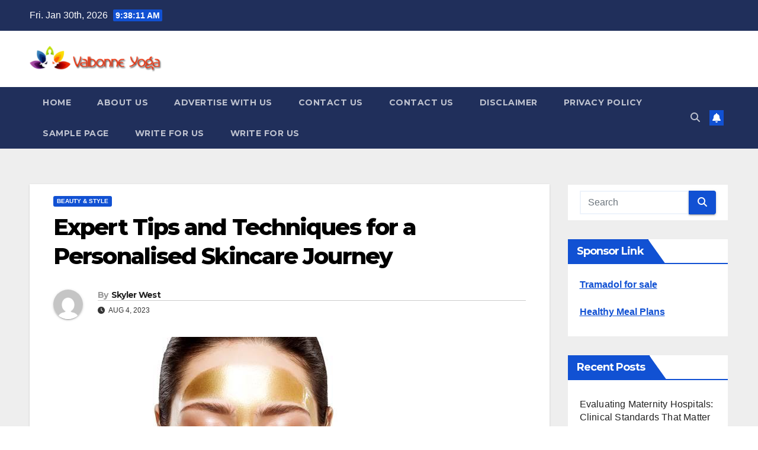

--- FILE ---
content_type: text/html; charset=UTF-8
request_url: https://valbonneyoga.com/expert-tips-and-techniques-for-a-personalised-skincare-journey/
body_size: 72567
content:
<!DOCTYPE html>
<html lang="en-US">
<head>
<meta charset="UTF-8">
<meta name="viewport" content="width=device-width, initial-scale=1">
<link rel="profile" href="http://gmpg.org/xfn/11">
<title>Expert Tips and Techniques for a Personalised Skincare Journey &#8211; VALBONNE YOGA.</title>
<meta name='robots' content='max-image-preview:large' />
	<style>img:is([sizes="auto" i], [sizes^="auto," i]) { contain-intrinsic-size: 3000px 1500px }</style>
	<link rel='dns-prefetch' href='//fonts.googleapis.com' />
<link rel="alternate" type="application/rss+xml" title="VALBONNE YOGA. &raquo; Feed" href="https://valbonneyoga.com/feed/" />
<link rel="alternate" type="application/rss+xml" title="VALBONNE YOGA. &raquo; Comments Feed" href="https://valbonneyoga.com/comments/feed/" />
<script>
window._wpemojiSettings = {"baseUrl":"https:\/\/s.w.org\/images\/core\/emoji\/16.0.1\/72x72\/","ext":".png","svgUrl":"https:\/\/s.w.org\/images\/core\/emoji\/16.0.1\/svg\/","svgExt":".svg","source":{"concatemoji":"https:\/\/valbonneyoga.com\/wp-includes\/js\/wp-emoji-release.min.js?ver=6.8.3"}};
/*! This file is auto-generated */
!function(s,n){var o,i,e;function c(e){try{var t={supportTests:e,timestamp:(new Date).valueOf()};sessionStorage.setItem(o,JSON.stringify(t))}catch(e){}}function p(e,t,n){e.clearRect(0,0,e.canvas.width,e.canvas.height),e.fillText(t,0,0);var t=new Uint32Array(e.getImageData(0,0,e.canvas.width,e.canvas.height).data),a=(e.clearRect(0,0,e.canvas.width,e.canvas.height),e.fillText(n,0,0),new Uint32Array(e.getImageData(0,0,e.canvas.width,e.canvas.height).data));return t.every(function(e,t){return e===a[t]})}function u(e,t){e.clearRect(0,0,e.canvas.width,e.canvas.height),e.fillText(t,0,0);for(var n=e.getImageData(16,16,1,1),a=0;a<n.data.length;a++)if(0!==n.data[a])return!1;return!0}function f(e,t,n,a){switch(t){case"flag":return n(e,"\ud83c\udff3\ufe0f\u200d\u26a7\ufe0f","\ud83c\udff3\ufe0f\u200b\u26a7\ufe0f")?!1:!n(e,"\ud83c\udde8\ud83c\uddf6","\ud83c\udde8\u200b\ud83c\uddf6")&&!n(e,"\ud83c\udff4\udb40\udc67\udb40\udc62\udb40\udc65\udb40\udc6e\udb40\udc67\udb40\udc7f","\ud83c\udff4\u200b\udb40\udc67\u200b\udb40\udc62\u200b\udb40\udc65\u200b\udb40\udc6e\u200b\udb40\udc67\u200b\udb40\udc7f");case"emoji":return!a(e,"\ud83e\udedf")}return!1}function g(e,t,n,a){var r="undefined"!=typeof WorkerGlobalScope&&self instanceof WorkerGlobalScope?new OffscreenCanvas(300,150):s.createElement("canvas"),o=r.getContext("2d",{willReadFrequently:!0}),i=(o.textBaseline="top",o.font="600 32px Arial",{});return e.forEach(function(e){i[e]=t(o,e,n,a)}),i}function t(e){var t=s.createElement("script");t.src=e,t.defer=!0,s.head.appendChild(t)}"undefined"!=typeof Promise&&(o="wpEmojiSettingsSupports",i=["flag","emoji"],n.supports={everything:!0,everythingExceptFlag:!0},e=new Promise(function(e){s.addEventListener("DOMContentLoaded",e,{once:!0})}),new Promise(function(t){var n=function(){try{var e=JSON.parse(sessionStorage.getItem(o));if("object"==typeof e&&"number"==typeof e.timestamp&&(new Date).valueOf()<e.timestamp+604800&&"object"==typeof e.supportTests)return e.supportTests}catch(e){}return null}();if(!n){if("undefined"!=typeof Worker&&"undefined"!=typeof OffscreenCanvas&&"undefined"!=typeof URL&&URL.createObjectURL&&"undefined"!=typeof Blob)try{var e="postMessage("+g.toString()+"("+[JSON.stringify(i),f.toString(),p.toString(),u.toString()].join(",")+"));",a=new Blob([e],{type:"text/javascript"}),r=new Worker(URL.createObjectURL(a),{name:"wpTestEmojiSupports"});return void(r.onmessage=function(e){c(n=e.data),r.terminate(),t(n)})}catch(e){}c(n=g(i,f,p,u))}t(n)}).then(function(e){for(var t in e)n.supports[t]=e[t],n.supports.everything=n.supports.everything&&n.supports[t],"flag"!==t&&(n.supports.everythingExceptFlag=n.supports.everythingExceptFlag&&n.supports[t]);n.supports.everythingExceptFlag=n.supports.everythingExceptFlag&&!n.supports.flag,n.DOMReady=!1,n.readyCallback=function(){n.DOMReady=!0}}).then(function(){return e}).then(function(){var e;n.supports.everything||(n.readyCallback(),(e=n.source||{}).concatemoji?t(e.concatemoji):e.wpemoji&&e.twemoji&&(t(e.twemoji),t(e.wpemoji)))}))}((window,document),window._wpemojiSettings);
</script>

<style id='wp-emoji-styles-inline-css'>

	img.wp-smiley, img.emoji {
		display: inline !important;
		border: none !important;
		box-shadow: none !important;
		height: 1em !important;
		width: 1em !important;
		margin: 0 0.07em !important;
		vertical-align: -0.1em !important;
		background: none !important;
		padding: 0 !important;
	}
</style>
<link rel='stylesheet' id='wp-block-library-css' href='https://valbonneyoga.com/wp-includes/css/dist/block-library/style.min.css?ver=6.8.3' media='all' />
<style id='wp-block-library-theme-inline-css'>
.wp-block-audio :where(figcaption){color:#555;font-size:13px;text-align:center}.is-dark-theme .wp-block-audio :where(figcaption){color:#ffffffa6}.wp-block-audio{margin:0 0 1em}.wp-block-code{border:1px solid #ccc;border-radius:4px;font-family:Menlo,Consolas,monaco,monospace;padding:.8em 1em}.wp-block-embed :where(figcaption){color:#555;font-size:13px;text-align:center}.is-dark-theme .wp-block-embed :where(figcaption){color:#ffffffa6}.wp-block-embed{margin:0 0 1em}.blocks-gallery-caption{color:#555;font-size:13px;text-align:center}.is-dark-theme .blocks-gallery-caption{color:#ffffffa6}:root :where(.wp-block-image figcaption){color:#555;font-size:13px;text-align:center}.is-dark-theme :root :where(.wp-block-image figcaption){color:#ffffffa6}.wp-block-image{margin:0 0 1em}.wp-block-pullquote{border-bottom:4px solid;border-top:4px solid;color:currentColor;margin-bottom:1.75em}.wp-block-pullquote cite,.wp-block-pullquote footer,.wp-block-pullquote__citation{color:currentColor;font-size:.8125em;font-style:normal;text-transform:uppercase}.wp-block-quote{border-left:.25em solid;margin:0 0 1.75em;padding-left:1em}.wp-block-quote cite,.wp-block-quote footer{color:currentColor;font-size:.8125em;font-style:normal;position:relative}.wp-block-quote:where(.has-text-align-right){border-left:none;border-right:.25em solid;padding-left:0;padding-right:1em}.wp-block-quote:where(.has-text-align-center){border:none;padding-left:0}.wp-block-quote.is-large,.wp-block-quote.is-style-large,.wp-block-quote:where(.is-style-plain){border:none}.wp-block-search .wp-block-search__label{font-weight:700}.wp-block-search__button{border:1px solid #ccc;padding:.375em .625em}:where(.wp-block-group.has-background){padding:1.25em 2.375em}.wp-block-separator.has-css-opacity{opacity:.4}.wp-block-separator{border:none;border-bottom:2px solid;margin-left:auto;margin-right:auto}.wp-block-separator.has-alpha-channel-opacity{opacity:1}.wp-block-separator:not(.is-style-wide):not(.is-style-dots){width:100px}.wp-block-separator.has-background:not(.is-style-dots){border-bottom:none;height:1px}.wp-block-separator.has-background:not(.is-style-wide):not(.is-style-dots){height:2px}.wp-block-table{margin:0 0 1em}.wp-block-table td,.wp-block-table th{word-break:normal}.wp-block-table :where(figcaption){color:#555;font-size:13px;text-align:center}.is-dark-theme .wp-block-table :where(figcaption){color:#ffffffa6}.wp-block-video :where(figcaption){color:#555;font-size:13px;text-align:center}.is-dark-theme .wp-block-video :where(figcaption){color:#ffffffa6}.wp-block-video{margin:0 0 1em}:root :where(.wp-block-template-part.has-background){margin-bottom:0;margin-top:0;padding:1.25em 2.375em}
</style>
<style id='classic-theme-styles-inline-css'>
/*! This file is auto-generated */
.wp-block-button__link{color:#fff;background-color:#32373c;border-radius:9999px;box-shadow:none;text-decoration:none;padding:calc(.667em + 2px) calc(1.333em + 2px);font-size:1.125em}.wp-block-file__button{background:#32373c;color:#fff;text-decoration:none}
</style>
<style id='global-styles-inline-css'>
:root{--wp--preset--aspect-ratio--square: 1;--wp--preset--aspect-ratio--4-3: 4/3;--wp--preset--aspect-ratio--3-4: 3/4;--wp--preset--aspect-ratio--3-2: 3/2;--wp--preset--aspect-ratio--2-3: 2/3;--wp--preset--aspect-ratio--16-9: 16/9;--wp--preset--aspect-ratio--9-16: 9/16;--wp--preset--color--black: #000000;--wp--preset--color--cyan-bluish-gray: #abb8c3;--wp--preset--color--white: #ffffff;--wp--preset--color--pale-pink: #f78da7;--wp--preset--color--vivid-red: #cf2e2e;--wp--preset--color--luminous-vivid-orange: #ff6900;--wp--preset--color--luminous-vivid-amber: #fcb900;--wp--preset--color--light-green-cyan: #7bdcb5;--wp--preset--color--vivid-green-cyan: #00d084;--wp--preset--color--pale-cyan-blue: #8ed1fc;--wp--preset--color--vivid-cyan-blue: #0693e3;--wp--preset--color--vivid-purple: #9b51e0;--wp--preset--gradient--vivid-cyan-blue-to-vivid-purple: linear-gradient(135deg,rgba(6,147,227,1) 0%,rgb(155,81,224) 100%);--wp--preset--gradient--light-green-cyan-to-vivid-green-cyan: linear-gradient(135deg,rgb(122,220,180) 0%,rgb(0,208,130) 100%);--wp--preset--gradient--luminous-vivid-amber-to-luminous-vivid-orange: linear-gradient(135deg,rgba(252,185,0,1) 0%,rgba(255,105,0,1) 100%);--wp--preset--gradient--luminous-vivid-orange-to-vivid-red: linear-gradient(135deg,rgba(255,105,0,1) 0%,rgb(207,46,46) 100%);--wp--preset--gradient--very-light-gray-to-cyan-bluish-gray: linear-gradient(135deg,rgb(238,238,238) 0%,rgb(169,184,195) 100%);--wp--preset--gradient--cool-to-warm-spectrum: linear-gradient(135deg,rgb(74,234,220) 0%,rgb(151,120,209) 20%,rgb(207,42,186) 40%,rgb(238,44,130) 60%,rgb(251,105,98) 80%,rgb(254,248,76) 100%);--wp--preset--gradient--blush-light-purple: linear-gradient(135deg,rgb(255,206,236) 0%,rgb(152,150,240) 100%);--wp--preset--gradient--blush-bordeaux: linear-gradient(135deg,rgb(254,205,165) 0%,rgb(254,45,45) 50%,rgb(107,0,62) 100%);--wp--preset--gradient--luminous-dusk: linear-gradient(135deg,rgb(255,203,112) 0%,rgb(199,81,192) 50%,rgb(65,88,208) 100%);--wp--preset--gradient--pale-ocean: linear-gradient(135deg,rgb(255,245,203) 0%,rgb(182,227,212) 50%,rgb(51,167,181) 100%);--wp--preset--gradient--electric-grass: linear-gradient(135deg,rgb(202,248,128) 0%,rgb(113,206,126) 100%);--wp--preset--gradient--midnight: linear-gradient(135deg,rgb(2,3,129) 0%,rgb(40,116,252) 100%);--wp--preset--font-size--small: 13px;--wp--preset--font-size--medium: 20px;--wp--preset--font-size--large: 36px;--wp--preset--font-size--x-large: 42px;--wp--preset--spacing--20: 0.44rem;--wp--preset--spacing--30: 0.67rem;--wp--preset--spacing--40: 1rem;--wp--preset--spacing--50: 1.5rem;--wp--preset--spacing--60: 2.25rem;--wp--preset--spacing--70: 3.38rem;--wp--preset--spacing--80: 5.06rem;--wp--preset--shadow--natural: 6px 6px 9px rgba(0, 0, 0, 0.2);--wp--preset--shadow--deep: 12px 12px 50px rgba(0, 0, 0, 0.4);--wp--preset--shadow--sharp: 6px 6px 0px rgba(0, 0, 0, 0.2);--wp--preset--shadow--outlined: 6px 6px 0px -3px rgba(255, 255, 255, 1), 6px 6px rgba(0, 0, 0, 1);--wp--preset--shadow--crisp: 6px 6px 0px rgba(0, 0, 0, 1);}:root :where(.is-layout-flow) > :first-child{margin-block-start: 0;}:root :where(.is-layout-flow) > :last-child{margin-block-end: 0;}:root :where(.is-layout-flow) > *{margin-block-start: 24px;margin-block-end: 0;}:root :where(.is-layout-constrained) > :first-child{margin-block-start: 0;}:root :where(.is-layout-constrained) > :last-child{margin-block-end: 0;}:root :where(.is-layout-constrained) > *{margin-block-start: 24px;margin-block-end: 0;}:root :where(.is-layout-flex){gap: 24px;}:root :where(.is-layout-grid){gap: 24px;}body .is-layout-flex{display: flex;}.is-layout-flex{flex-wrap: wrap;align-items: center;}.is-layout-flex > :is(*, div){margin: 0;}body .is-layout-grid{display: grid;}.is-layout-grid > :is(*, div){margin: 0;}.has-black-color{color: var(--wp--preset--color--black) !important;}.has-cyan-bluish-gray-color{color: var(--wp--preset--color--cyan-bluish-gray) !important;}.has-white-color{color: var(--wp--preset--color--white) !important;}.has-pale-pink-color{color: var(--wp--preset--color--pale-pink) !important;}.has-vivid-red-color{color: var(--wp--preset--color--vivid-red) !important;}.has-luminous-vivid-orange-color{color: var(--wp--preset--color--luminous-vivid-orange) !important;}.has-luminous-vivid-amber-color{color: var(--wp--preset--color--luminous-vivid-amber) !important;}.has-light-green-cyan-color{color: var(--wp--preset--color--light-green-cyan) !important;}.has-vivid-green-cyan-color{color: var(--wp--preset--color--vivid-green-cyan) !important;}.has-pale-cyan-blue-color{color: var(--wp--preset--color--pale-cyan-blue) !important;}.has-vivid-cyan-blue-color{color: var(--wp--preset--color--vivid-cyan-blue) !important;}.has-vivid-purple-color{color: var(--wp--preset--color--vivid-purple) !important;}.has-black-background-color{background-color: var(--wp--preset--color--black) !important;}.has-cyan-bluish-gray-background-color{background-color: var(--wp--preset--color--cyan-bluish-gray) !important;}.has-white-background-color{background-color: var(--wp--preset--color--white) !important;}.has-pale-pink-background-color{background-color: var(--wp--preset--color--pale-pink) !important;}.has-vivid-red-background-color{background-color: var(--wp--preset--color--vivid-red) !important;}.has-luminous-vivid-orange-background-color{background-color: var(--wp--preset--color--luminous-vivid-orange) !important;}.has-luminous-vivid-amber-background-color{background-color: var(--wp--preset--color--luminous-vivid-amber) !important;}.has-light-green-cyan-background-color{background-color: var(--wp--preset--color--light-green-cyan) !important;}.has-vivid-green-cyan-background-color{background-color: var(--wp--preset--color--vivid-green-cyan) !important;}.has-pale-cyan-blue-background-color{background-color: var(--wp--preset--color--pale-cyan-blue) !important;}.has-vivid-cyan-blue-background-color{background-color: var(--wp--preset--color--vivid-cyan-blue) !important;}.has-vivid-purple-background-color{background-color: var(--wp--preset--color--vivid-purple) !important;}.has-black-border-color{border-color: var(--wp--preset--color--black) !important;}.has-cyan-bluish-gray-border-color{border-color: var(--wp--preset--color--cyan-bluish-gray) !important;}.has-white-border-color{border-color: var(--wp--preset--color--white) !important;}.has-pale-pink-border-color{border-color: var(--wp--preset--color--pale-pink) !important;}.has-vivid-red-border-color{border-color: var(--wp--preset--color--vivid-red) !important;}.has-luminous-vivid-orange-border-color{border-color: var(--wp--preset--color--luminous-vivid-orange) !important;}.has-luminous-vivid-amber-border-color{border-color: var(--wp--preset--color--luminous-vivid-amber) !important;}.has-light-green-cyan-border-color{border-color: var(--wp--preset--color--light-green-cyan) !important;}.has-vivid-green-cyan-border-color{border-color: var(--wp--preset--color--vivid-green-cyan) !important;}.has-pale-cyan-blue-border-color{border-color: var(--wp--preset--color--pale-cyan-blue) !important;}.has-vivid-cyan-blue-border-color{border-color: var(--wp--preset--color--vivid-cyan-blue) !important;}.has-vivid-purple-border-color{border-color: var(--wp--preset--color--vivid-purple) !important;}.has-vivid-cyan-blue-to-vivid-purple-gradient-background{background: var(--wp--preset--gradient--vivid-cyan-blue-to-vivid-purple) !important;}.has-light-green-cyan-to-vivid-green-cyan-gradient-background{background: var(--wp--preset--gradient--light-green-cyan-to-vivid-green-cyan) !important;}.has-luminous-vivid-amber-to-luminous-vivid-orange-gradient-background{background: var(--wp--preset--gradient--luminous-vivid-amber-to-luminous-vivid-orange) !important;}.has-luminous-vivid-orange-to-vivid-red-gradient-background{background: var(--wp--preset--gradient--luminous-vivid-orange-to-vivid-red) !important;}.has-very-light-gray-to-cyan-bluish-gray-gradient-background{background: var(--wp--preset--gradient--very-light-gray-to-cyan-bluish-gray) !important;}.has-cool-to-warm-spectrum-gradient-background{background: var(--wp--preset--gradient--cool-to-warm-spectrum) !important;}.has-blush-light-purple-gradient-background{background: var(--wp--preset--gradient--blush-light-purple) !important;}.has-blush-bordeaux-gradient-background{background: var(--wp--preset--gradient--blush-bordeaux) !important;}.has-luminous-dusk-gradient-background{background: var(--wp--preset--gradient--luminous-dusk) !important;}.has-pale-ocean-gradient-background{background: var(--wp--preset--gradient--pale-ocean) !important;}.has-electric-grass-gradient-background{background: var(--wp--preset--gradient--electric-grass) !important;}.has-midnight-gradient-background{background: var(--wp--preset--gradient--midnight) !important;}.has-small-font-size{font-size: var(--wp--preset--font-size--small) !important;}.has-medium-font-size{font-size: var(--wp--preset--font-size--medium) !important;}.has-large-font-size{font-size: var(--wp--preset--font-size--large) !important;}.has-x-large-font-size{font-size: var(--wp--preset--font-size--x-large) !important;}
:root :where(.wp-block-pullquote){font-size: 1.5em;line-height: 1.6;}
</style>
<link rel='stylesheet' id='newsup-fonts-css' href='//fonts.googleapis.com/css?family=Montserrat%3A400%2C500%2C700%2C800%7CWork%2BSans%3A300%2C400%2C500%2C600%2C700%2C800%2C900%26display%3Dswap&#038;subset=latin%2Clatin-ext' media='all' />
<link rel='stylesheet' id='bootstrap-css' href='https://valbonneyoga.com/wp-content/themes/newsup/css/bootstrap.css?ver=6.8.3' media='all' />
<link rel='stylesheet' id='newsup-style-css' href='https://valbonneyoga.com/wp-content/themes/newsup/style.css?ver=6.8.3' media='all' />
<link rel='stylesheet' id='newsup-default-css' href='https://valbonneyoga.com/wp-content/themes/newsup/css/colors/default.css?ver=6.8.3' media='all' />
<link rel='stylesheet' id='font-awesome-5-all-css' href='https://valbonneyoga.com/wp-content/themes/newsup/css/font-awesome/css/all.min.css?ver=6.8.3' media='all' />
<link rel='stylesheet' id='font-awesome-4-shim-css' href='https://valbonneyoga.com/wp-content/themes/newsup/css/font-awesome/css/v4-shims.min.css?ver=6.8.3' media='all' />
<link rel='stylesheet' id='owl-carousel-css' href='https://valbonneyoga.com/wp-content/themes/newsup/css/owl.carousel.css?ver=6.8.3' media='all' />
<link rel='stylesheet' id='smartmenus-css' href='https://valbonneyoga.com/wp-content/themes/newsup/css/jquery.smartmenus.bootstrap.css?ver=6.8.3' media='all' />
<link rel='stylesheet' id='newsup-custom-css-css' href='https://valbonneyoga.com/wp-content/themes/newsup/inc/ansar/customize/css/customizer.css?ver=1.0' media='all' />
<script src="https://valbonneyoga.com/wp-includes/js/jquery/jquery.min.js?ver=3.7.1" id="jquery-core-js"></script>
<script src="https://valbonneyoga.com/wp-includes/js/jquery/jquery-migrate.min.js?ver=3.4.1" id="jquery-migrate-js"></script>
<script src="https://valbonneyoga.com/wp-content/themes/newsup/js/navigation.js?ver=6.8.3" id="newsup-navigation-js"></script>
<script src="https://valbonneyoga.com/wp-content/themes/newsup/js/bootstrap.js?ver=6.8.3" id="bootstrap-js"></script>
<script src="https://valbonneyoga.com/wp-content/themes/newsup/js/owl.carousel.min.js?ver=6.8.3" id="owl-carousel-min-js"></script>
<script src="https://valbonneyoga.com/wp-content/themes/newsup/js/jquery.smartmenus.js?ver=6.8.3" id="smartmenus-js-js"></script>
<script src="https://valbonneyoga.com/wp-content/themes/newsup/js/jquery.smartmenus.bootstrap.js?ver=6.8.3" id="bootstrap-smartmenus-js-js"></script>
<script src="https://valbonneyoga.com/wp-content/themes/newsup/js/jquery.marquee.js?ver=6.8.3" id="newsup-marquee-js-js"></script>
<script src="https://valbonneyoga.com/wp-content/themes/newsup/js/main.js?ver=6.8.3" id="newsup-main-js-js"></script>
<link rel="https://api.w.org/" href="https://valbonneyoga.com/wp-json/" /><link rel="alternate" title="JSON" type="application/json" href="https://valbonneyoga.com/wp-json/wp/v2/posts/1960" /><link rel="EditURI" type="application/rsd+xml" title="RSD" href="https://valbonneyoga.com/xmlrpc.php?rsd" />
<meta name="generator" content="WordPress 6.8.3" />
<link rel="canonical" href="https://valbonneyoga.com/expert-tips-and-techniques-for-a-personalised-skincare-journey/" />
<link rel='shortlink' href='https://valbonneyoga.com/?p=1960' />
<link rel="alternate" title="oEmbed (JSON)" type="application/json+oembed" href="https://valbonneyoga.com/wp-json/oembed/1.0/embed?url=https%3A%2F%2Fvalbonneyoga.com%2Fexpert-tips-and-techniques-for-a-personalised-skincare-journey%2F" />
<link rel="alternate" title="oEmbed (XML)" type="text/xml+oembed" href="https://valbonneyoga.com/wp-json/oembed/1.0/embed?url=https%3A%2F%2Fvalbonneyoga.com%2Fexpert-tips-and-techniques-for-a-personalised-skincare-journey%2F&#038;format=xml" />
 
<style type="text/css" id="custom-background-css">
    .wrapper { background-color: #eee; }
</style>
    <style type="text/css">
            .site-title,
        .site-description {
            position: absolute;
            clip: rect(1px, 1px, 1px, 1px);
        }
        </style>
    <link rel="icon" href="https://valbonneyoga.com/wp-content/uploads/2017/07/cropped-Valbonne-Yoga-32x32.png" sizes="32x32" />
<link rel="icon" href="https://valbonneyoga.com/wp-content/uploads/2017/07/cropped-Valbonne-Yoga-192x192.png" sizes="192x192" />
<link rel="apple-touch-icon" href="https://valbonneyoga.com/wp-content/uploads/2017/07/cropped-Valbonne-Yoga-180x180.png" />
<meta name="msapplication-TileImage" content="https://valbonneyoga.com/wp-content/uploads/2017/07/cropped-Valbonne-Yoga-270x270.png" />
</head>
<body class="wp-singular post-template-default single single-post postid-1960 single-format-standard wp-custom-logo wp-embed-responsive wp-theme-newsup ta-hide-date-author-in-list" >
<div id="page" class="site">
<a class="skip-link screen-reader-text" href="#content">
Skip to content</a>
  <div class="wrapper" id="custom-background-css">
    <header class="mg-headwidget">
      <!--==================== TOP BAR ====================-->
      <div class="mg-head-detail hidden-xs">
    <div class="container-fluid">
        <div class="row align-items-center">
            <div class="col-md-6 col-xs-12">
                <ul class="info-left">
                                <li>Fri. Jan 30th, 2026                 <span  id="time" class="time"></span>
                        </li>
                        </ul>
            </div>
            <div class="col-md-6 col-xs-12">
                <ul class="mg-social info-right">
                                    </ul>
            </div>
        </div>
    </div>
</div>
      <div class="clearfix"></div>

      
      <div class="mg-nav-widget-area-back" style='background-image: url("https://valbonneyoga.com/wp-content/themes/newsup/images/head-back.jpg" );'>
                <div class="overlay">
          <div class="inner"  style="background-color:#ffffff;" > 
              <div class="container-fluid">
                  <div class="mg-nav-widget-area">
                    <div class="row align-items-center">
                      <div class="col-md-3 text-center-xs">
                        <div class="navbar-header">
                          <div class="site-logo">
                            <a href="https://valbonneyoga.com/" class="navbar-brand" rel="home"><img width="300" height="60" src="https://valbonneyoga.com/wp-content/uploads/2017/09/Valbonne-Yoga-e1504690215561.png" class="custom-logo" alt="VALBONNE YOGA." decoding="async" /></a>                          </div>
                          <div class="site-branding-text d-none">
                                                            <p class="site-title"> <a href="https://valbonneyoga.com/" rel="home">VALBONNE YOGA.</a></p>
                                                            <p class="site-description">A Health Blog</p>
                          </div>    
                        </div>
                      </div>
                                          </div>
                  </div>
              </div>
          </div>
        </div>
      </div>
    <div class="mg-menu-full">
      <nav class="navbar navbar-expand-lg navbar-wp">
        <div class="container-fluid">
          <!-- Right nav -->
          <div class="m-header align-items-center">
                            <a class="mobilehomebtn" href="https://valbonneyoga.com"><span class="fa-solid fa-house-chimney"></span></a>
              <!-- navbar-toggle -->
              <button class="navbar-toggler mx-auto" type="button" data-toggle="collapse" data-target="#navbar-wp" aria-controls="navbarSupportedContent" aria-expanded="false" aria-label="Toggle navigation">
                <span class="burger">
                  <span class="burger-line"></span>
                  <span class="burger-line"></span>
                  <span class="burger-line"></span>
                </span>
              </button>
              <!-- /navbar-toggle -->
                          <div class="dropdown show mg-search-box pr-2">
                <a class="dropdown-toggle msearch ml-auto" href="#" role="button" id="dropdownMenuLink" data-toggle="dropdown" aria-haspopup="true" aria-expanded="false">
                <i class="fas fa-search"></i>
                </a> 
                <div class="dropdown-menu searchinner" aria-labelledby="dropdownMenuLink">
                    <form role="search" method="get" id="searchform" action="https://valbonneyoga.com/">
  <div class="input-group">
    <input type="search" class="form-control" placeholder="Search" value="" name="s" />
    <span class="input-group-btn btn-default">
    <button type="submit" class="btn"> <i class="fas fa-search"></i> </button>
    </span> </div>
</form>                </div>
            </div>
                  <a href="#" target="_blank" class="btn-bell btn-theme mx-2"><i class="fa fa-bell"></i></a>
                      
          </div>
          <!-- /Right nav --> 
          <div class="collapse navbar-collapse" id="navbar-wp">
            <div class="d-md-block">
              <ul class="nav navbar-nav mr-auto "><li class="nav-item menu-item "><a class="nav-link " href="https://valbonneyoga.com/" title="Home">Home</a></li><li class="nav-item menu-item page_item dropdown page-item-1869"><a class="nav-link" href="https://valbonneyoga.com/about-us/">About Us</a></li><li class="nav-item menu-item page_item dropdown page-item-1879"><a class="nav-link" href="https://valbonneyoga.com/advertise-with-us/">Advertise with Us</a></li><li class="nav-item menu-item page_item dropdown page-item-60"><a class="nav-link" href="https://valbonneyoga.com/contact-us/">Contact Us</a></li><li class="nav-item menu-item page_item dropdown page-item-1254"><a class="nav-link" href="https://valbonneyoga.com/contact-us-2/">Contact Us</a></li><li class="nav-item menu-item page_item dropdown page-item-1871"><a class="nav-link" href="https://valbonneyoga.com/disclaimer/">Disclaimer</a></li><li class="nav-item menu-item page_item dropdown page-item-1873"><a class="nav-link" href="https://valbonneyoga.com/privacy-policy/">Privacy Policy</a></li><li class="nav-item menu-item page_item dropdown page-item-2"><a class="nav-link" href="https://valbonneyoga.com/sample-page/">Sample Page</a></li><li class="nav-item menu-item page_item dropdown page-item-1875"><a class="nav-link" href="https://valbonneyoga.com/write-for-us/">Write for Us</a></li><li class="nav-item menu-item page_item dropdown page-item-1877"><a class="nav-link" href="https://valbonneyoga.com/write-for-us-2/">Write for Us</a></li></ul>
            </div>      
          </div>
          <!-- Right nav -->
          <div class="desk-header d-lg-flex pl-3 ml-auto my-2 my-lg-0 position-relative align-items-center">
                        <div class="dropdown show mg-search-box pr-2">
                <a class="dropdown-toggle msearch ml-auto" href="#" role="button" id="dropdownMenuLink" data-toggle="dropdown" aria-haspopup="true" aria-expanded="false">
                <i class="fas fa-search"></i>
                </a> 
                <div class="dropdown-menu searchinner" aria-labelledby="dropdownMenuLink">
                    <form role="search" method="get" id="searchform" action="https://valbonneyoga.com/">
  <div class="input-group">
    <input type="search" class="form-control" placeholder="Search" value="" name="s" />
    <span class="input-group-btn btn-default">
    <button type="submit" class="btn"> <i class="fas fa-search"></i> </button>
    </span> </div>
</form>                </div>
            </div>
                  <a href="#" target="_blank" class="btn-bell btn-theme mx-2"><i class="fa fa-bell"></i></a>
                  </div>
          <!-- /Right nav -->
      </div>
      </nav> <!-- /Navigation -->
    </div>
</header>
<div class="clearfix"></div> <!-- =========================
     Page Content Section      
============================== -->
<main id="content" class="single-class content">
  <!--container-->
    <div class="container-fluid">
      <!--row-->
        <div class="row">
                  <div class="col-lg-9 col-md-8">
                                <div class="mg-blog-post-box"> 
                    <div class="mg-header">
                        <div class="mg-blog-category"><a class="newsup-categories category-color-1" href="https://valbonneyoga.com/category/beauty-style/" alt="View all posts in Beauty &amp; Style"> 
                                 Beauty &amp; Style
                             </a></div>                        <h1 class="title single"> <a title="Permalink to: Expert Tips and Techniques for a Personalised Skincare Journey">
                            Expert Tips and Techniques for a Personalised Skincare Journey</a>
                        </h1>
                                                <div class="media mg-info-author-block"> 
                                                        <a class="mg-author-pic" href="https://valbonneyoga.com/author/admin/"> <img alt='' src='https://secure.gravatar.com/avatar/f992d620609279bff41ed2414e3ae5e245c8b98a2376d713151ca7380784eb6e?s=150&#038;d=mm&#038;r=g' srcset='https://secure.gravatar.com/avatar/f992d620609279bff41ed2414e3ae5e245c8b98a2376d713151ca7380784eb6e?s=300&#038;d=mm&#038;r=g 2x' class='avatar avatar-150 photo' height='150' width='150' decoding='async'/> </a>
                                                        <div class="media-body">
                                                            <h4 class="media-heading"><span>By</span><a href="https://valbonneyoga.com/author/admin/">Skyler West</a></h4>
                                                            <span class="mg-blog-date"><i class="fas fa-clock"></i> 
                                    Aug 4, 2023                                </span>
                                                        </div>
                        </div>
                                            </div>
                    <img width="759" height="422" src="https://valbonneyoga.com/wp-content/uploads/2023/08/34-The-Skin-Care-Clinic-4.jpeg" class="img-fluid single-featured-image wp-post-image" alt="" decoding="async" fetchpriority="high" srcset="https://valbonneyoga.com/wp-content/uploads/2023/08/34-The-Skin-Care-Clinic-4.jpeg 759w, https://valbonneyoga.com/wp-content/uploads/2023/08/34-The-Skin-Care-Clinic-4-300x167.jpeg 300w" sizes="(max-width: 759px) 100vw, 759px" />                    <article class="page-content-single small single">
                        
<p>There is no one correct method for caring for one&#8217;s skin. Getting started on your unique skincare regimen is essential to see results like healthy, glowing skin. We&#8217;ve covered you, from identifying your skin condition to choosing the best products and treatments. Prepare to revolutionize your beauty regimen and discover the key to a unique skincare experience.</p>



<ol class="wp-block-list" type="1">
<li>Find out What Your Skin Type Is: Normal, oily, dry, combination and sensitive skin are the five most common kinds. There are subtle differences in the maintenance needs for each. Watch how your skin changes during the day and make mental notes. Do you tend to become oily easily? Have you seen any dry areas? You may select care options tailored to your skin when you know your skin type.</li>



<li>Take special care during cleansing; this is vital to any skincare program. Don&#8217;t use too abrasive soaps since they might damage your skin&#8217;s protective oils and throw off its delicate balance. You should use a mild cleanser that is made for your skin type. Always wash your skin in the morning and at night to prepare it for the rest of your skincare routine.</li>



<li>Try to choose a moisturizer or serum that can hydrate your skin in a way that works best for you. Richer, more emollient formulations should be used for dry skin. Lightweight, oil-free alternatives are best for oily skin. Skin that has been properly hydrated looks fuller, younger, and more vibrant.</li>



<li>Address Individual Skin Issues: Everyone has different skin issues they want to improve. Acne, hyperpigmentation, fine wrinkles, and dullness may all be much improved by adding tailored therapies to your skincare program. Choose items designed to help you with your unique problems by learning what those problems are. Specific advantages can be attained using retinol, vitamin C, hyaluronic acid, and niacinamide.</li>



<li>Sunscreen is essential to any beauty routine, so don&#8217;t skip it. Ultraviolet (UV) radiation damage includes accelerated aging, discoloration, and even skin cancer. To keep your skin healthy and undamaged, shielding it from the sun&#8217;s UV rays is essential.</li>
</ol>



<p><strong>Make Use Of Skincare Methods:</strong></p>



<p>The effects of your skincare regimen can be improved by using both high-quality products and proven methods.</p>



<p>Massage your face gently upward to increase blood flow, stimulate lymphatic drainage, and calm your facial muscles.</p>



<p><strong>How do I treat sensitive skin?</strong></p>



<p>Choose fragrance-free, hypoallergenic, and mild skincare for sensitive skin. To avoid irritation, patch-test fresh items before using them on your face.</p>



<p><strong>Is organic skincare better?</strong></p>



<p>While natural or organic skin care products may have advantages, what matters is what&#8217;s inside, not the packaging. Scientifically proven active substances for your skin issues.</p>



<p><strong>What&#8217;s my everyday skincare routine?</strong></p>



<p>The four steps of cleaning, toning, moisturizing, and applying sunscreen are the foundation of any good skincare program. Add serums or treatments for acne, aging, or hyperpigmentation.</p>



<p><strong>Looking for skin care specials? Visit </strong><a href="https://www.theskincareclinic.com.au/online-specials/"><strong>The Skin Care Clinic</strong></a><strong> now.</strong></p>



<p>If you want healthy and glowing skin, you need to go on a customized skincare journey. You may develop a personalized skincare regimen by learning about your skin type, selecting appropriate products, and implementing efficient methods. Maintaining a regular skincare routine takes time, so remember to be consistent and patient as you make your way to better skin. Start using these tried and true methods immediately to see your skin turn into its most beautiful and healthy self.</p>
        <script>
        function pinIt() {
        var e = document.createElement('script');
        e.setAttribute('type','text/javascript');
        e.setAttribute('charset','UTF-8');
        e.setAttribute('src','https://assets.pinterest.com/js/pinmarklet.js?r='+Math.random()*99999999);
        document.body.appendChild(e);
        }
        </script>
        <div class="post-share">
            <div class="post-share-icons cf">
                <a href="https://www.facebook.com/sharer.php?u=https%3A%2F%2Fvalbonneyoga.com%2Fexpert-tips-and-techniques-for-a-personalised-skincare-journey%2F" class="link facebook" target="_blank" >
                    <i class="fab fa-facebook"></i>
                </a>
                <a href="http://twitter.com/share?url=https%3A%2F%2Fvalbonneyoga.com%2Fexpert-tips-and-techniques-for-a-personalised-skincare-journey%2F&#038;text=Expert%20Tips%20and%20Techniques%20for%20a%20Personalised%20Skincare%20Journey" class="link x-twitter" target="_blank">
                    <i class="fa-brands fa-x-twitter"></i>
                </a>
                <a href="mailto:?subject=Expert%20Tips%20and%20Techniques%20for%20a%20Personalised%20Skincare%20Journey&#038;body=https%3A%2F%2Fvalbonneyoga.com%2Fexpert-tips-and-techniques-for-a-personalised-skincare-journey%2F" class="link email" target="_blank" >
                    <i class="fas fa-envelope"></i>
                </a>
                <a href="https://www.linkedin.com/sharing/share-offsite/?url=https%3A%2F%2Fvalbonneyoga.com%2Fexpert-tips-and-techniques-for-a-personalised-skincare-journey%2F&#038;title=Expert%20Tips%20and%20Techniques%20for%20a%20Personalised%20Skincare%20Journey" class="link linkedin" target="_blank" >
                    <i class="fab fa-linkedin"></i>
                </a>
                <a href="https://telegram.me/share/url?url=https%3A%2F%2Fvalbonneyoga.com%2Fexpert-tips-and-techniques-for-a-personalised-skincare-journey%2F&#038;text&#038;title=Expert%20Tips%20and%20Techniques%20for%20a%20Personalised%20Skincare%20Journey" class="link telegram" target="_blank" >
                    <i class="fab fa-telegram"></i>
                </a>
                <a href="javascript:pinIt();" class="link pinterest">
                    <i class="fab fa-pinterest"></i>
                </a>
                <a class="print-r" href="javascript:window.print()">
                    <i class="fas fa-print"></i>
                </a>  
            </div>
        </div>
                            <div class="clearfix mb-3"></div>
                        
	<nav class="navigation post-navigation" aria-label="Posts">
		<h2 class="screen-reader-text">Post navigation</h2>
		<div class="nav-links"><div class="nav-previous"><a href="https://valbonneyoga.com/is-skincare-routine-for-men-important/" rel="prev"><strong>Is Skincare Routine for Men Important?</strong> <div class="fa fa-angle-double-right"></div><span></span></a></div><div class="nav-next"><a href="https://valbonneyoga.com/discovering-premier-nano-brow-services-near-you/" rel="next"><div class="fa fa-angle-double-left"></div><span></span> Discovering Premier Nano Brow Services Near You</a></div></div>
	</nav>                                          </article>
                </div>
                        <div class="media mg-info-author-block">
            <a class="mg-author-pic" href="https://valbonneyoga.com/author/admin/"><img alt='' src='https://secure.gravatar.com/avatar/f992d620609279bff41ed2414e3ae5e245c8b98a2376d713151ca7380784eb6e?s=150&#038;d=mm&#038;r=g' srcset='https://secure.gravatar.com/avatar/f992d620609279bff41ed2414e3ae5e245c8b98a2376d713151ca7380784eb6e?s=300&#038;d=mm&#038;r=g 2x' class='avatar avatar-150 photo' height='150' width='150' loading='lazy' decoding='async'/></a>
                <div class="media-body">
                  <h4 class="media-heading">By <a href ="https://valbonneyoga.com/author/admin/">Skyler West</a></h4>
                  <p>Piper Skyler West: Piper, a sports medicine expert, shares advice on injury prevention, athletic performance, and sports health tips.</p>
                </div>
            </div>
                <div class="mg-featured-slider p-3 mb-4">
            <!--Start mg-realated-slider -->
            <!-- mg-sec-title -->
            <div class="mg-sec-title">
                <h4>Related Post</h4>
            </div>
            <!-- // mg-sec-title -->
            <div class="row">
                <!-- featured_post -->
                                    <!-- blog -->
                    <div class="col-md-4">
                        <div class="mg-blog-post-3 minh back-img mb-md-0 mb-2" 
                        >
                            <div class="mg-blog-inner">
                                <div class="mg-blog-category"><a class="newsup-categories category-color-1" href="https://valbonneyoga.com/category/beauty-style/" alt="View all posts in Beauty &amp; Style"> 
                                 Beauty &amp; Style
                             </a></div>                                <h4 class="title"> <a href="https://valbonneyoga.com/achieving-radiant-skin-the-importance-of-black-skin-care-products-and-fade-cream-for-dark-spots/" title="Permalink to: Achieving Radiant Skin: The Importance of Black Skin Care Products and Fade Cream for Dark Spots">
                                  Achieving Radiant Skin: The Importance of Black Skin Care Products and Fade Cream for Dark Spots</a>
                                 </h4>
                                <div class="mg-blog-meta"> 
                                                                        <span class="mg-blog-date">
                                        <i class="fas fa-clock"></i>
                                        Sep 25, 2025                                    </span>
                                            <a class="auth" href="https://valbonneyoga.com/author/admin/">
            <i class="fas fa-user-circle"></i>Skyler West        </a>
     
                                </div>   
                            </div>
                        </div>
                    </div>
                    <!-- blog -->
                                        <!-- blog -->
                    <div class="col-md-4">
                        <div class="mg-blog-post-3 minh back-img mb-md-0 mb-2" 
                                                style="background-image: url('https://valbonneyoga.com/wp-content/uploads/2024/12/Body-Contouring.jpg');" >
                            <div class="mg-blog-inner">
                                <div class="mg-blog-category"><a class="newsup-categories category-color-1" href="https://valbonneyoga.com/category/beauty-style/" alt="View all posts in Beauty &amp; Style"> 
                                 Beauty &amp; Style
                             </a></div>                                <h4 class="title"> <a href="https://valbonneyoga.com/achieve-your-dream-silhouette-with-body-contouring-in-powell/" title="Permalink to: Achieve Your Dream Silhouette with Body Contouring in Powell">
                                  Achieve Your Dream Silhouette with Body Contouring in Powell</a>
                                 </h4>
                                <div class="mg-blog-meta"> 
                                                                        <span class="mg-blog-date">
                                        <i class="fas fa-clock"></i>
                                        Dec 4, 2024                                    </span>
                                            <a class="auth" href="https://valbonneyoga.com/author/admin/">
            <i class="fas fa-user-circle"></i>Skyler West        </a>
     
                                </div>   
                            </div>
                        </div>
                    </div>
                    <!-- blog -->
                                        <!-- blog -->
                    <div class="col-md-4">
                        <div class="mg-blog-post-3 minh back-img mb-md-0 mb-2" 
                                                style="background-image: url('https://valbonneyoga.com/wp-content/uploads/2024/12/benefits-of-potenza-microneedling-nouveau-medspa.jpg');" >
                            <div class="mg-blog-inner">
                                <div class="mg-blog-category"><a class="newsup-categories category-color-1" href="https://valbonneyoga.com/category/beauty-style/" alt="View all posts in Beauty &amp; Style"> 
                                 Beauty &amp; Style
                             </a></div>                                <h4 class="title"> <a href="https://valbonneyoga.com/achieve-flawless-skin-with-rf-microneedling-in-hoffman-estates-il/" title="Permalink to: Achieve Flawless Skin with RF Microneedling in Hoffman Estates, IL">
                                  Achieve Flawless Skin with RF Microneedling in Hoffman Estates, IL</a>
                                 </h4>
                                <div class="mg-blog-meta"> 
                                                                        <span class="mg-blog-date">
                                        <i class="fas fa-clock"></i>
                                        Dec 4, 2024                                    </span>
                                            <a class="auth" href="https://valbonneyoga.com/author/admin/">
            <i class="fas fa-user-circle"></i>Skyler West        </a>
     
                                </div>   
                            </div>
                        </div>
                    </div>
                    <!-- blog -->
                                </div> 
        </div>
        <!--End mg-realated-slider -->
                </div>
        <aside class="col-lg-3 col-md-4 sidebar-sticky">
                
<aside id="secondary" class="widget-area" role="complementary">
	<div id="sidebar-right" class="mg-sidebar">
		<div id="search-3" class="mg-widget widget_search"><form role="search" method="get" id="searchform" action="https://valbonneyoga.com/">
  <div class="input-group">
    <input type="search" class="form-control" placeholder="Search" value="" name="s" />
    <span class="input-group-btn btn-default">
    <button type="submit" class="btn"> <i class="fas fa-search"></i> </button>
    </span> </div>
</form></div><div id="text-3" class="mg-widget widget_text"><div class="mg-wid-title"><h6 class="wtitle">Sponsor Link</h6></div>			<div class="textwidget"><p><a href="https://tramadol-howto.com/"><strong>Tramadol for sale</strong></a><!--e7fbe360--></p>
<p><strong><a href="https://www.sportshealthymeals.ca/">Healthy Meal Plans</a></strong><!--49ab2c21--></p>
</div>
		</div>
		<div id="recent-posts-2" class="mg-widget widget_recent_entries">
		<div class="mg-wid-title"><h6 class="wtitle">Recent Posts</h6></div>
		<ul>
											<li>
					<a href="https://valbonneyoga.com/evaluating-maternity-hospitals-clinical-standards-that-matter/">Evaluating Maternity Hospitals: Clinical Standards That Matter</a>
									</li>
											<li>
					<a href="https://valbonneyoga.com/nordic-iptv-platforms-supporting-digital-streaming-across-nordic-regions/">Nordic IPTV Platforms Supporting Digital Streaming Across Nordic Regions</a>
									</li>
											<li>
					<a href="https://valbonneyoga.com/outpatient-treatment-orange-county-comprehensive-outpatient-treatment-programs-in-orange-county-ca/">Outpatient Treatment Orange County – Comprehensive Outpatient Treatment Programs in Orange County, CA</a>
									</li>
											<li>
					<a href="https://valbonneyoga.com/achieve-youthful-radiant-skin-at-solea-brickell-spa/">Achieve Youthful, Radiant Skin at Solea Brickell Spa</a>
									</li>
											<li>
					<a href="https://valbonneyoga.com/native-cigarettes-smokes-well-known-brands-at-fair-market-prices/">Native Cigarettes Smokes — Well-Known Brands at Fair Market Prices</a>
									</li>
					</ul>

		</div><div id="categories-2" class="mg-widget widget_categories"><div class="mg-wid-title"><h6 class="wtitle">Categories</h6></div>
			<ul>
					<li class="cat-item cat-item-277"><a href="https://valbonneyoga.com/category/adventure/">adventure</a>
</li>
	<li class="cat-item cat-item-7"><a href="https://valbonneyoga.com/category/beauty-style/">Beauty &amp; Style</a>
</li>
	<li class="cat-item cat-item-39"><a href="https://valbonneyoga.com/category/business/">Business</a>
</li>
	<li class="cat-item cat-item-271"><a href="https://valbonneyoga.com/category/casino/">Casino</a>
</li>
	<li class="cat-item cat-item-274"><a href="https://valbonneyoga.com/category/construction-software/">Construction Software</a>
</li>
	<li class="cat-item cat-item-278"><a href="https://valbonneyoga.com/category/crypto/">crypto</a>
</li>
	<li class="cat-item cat-item-2"><a href="https://valbonneyoga.com/category/dental/">Dental</a>
</li>
	<li class="cat-item cat-item-3"><a href="https://valbonneyoga.com/category/diet/">Diet</a>
</li>
	<li class="cat-item cat-item-270"><a href="https://valbonneyoga.com/category/education/">Education</a>
</li>
	<li class="cat-item cat-item-4"><a href="https://valbonneyoga.com/category/fitness-exercise/">Fitness &amp; Exercise</a>
</li>
	<li class="cat-item cat-item-5"><a href="https://valbonneyoga.com/category/food-recipe/">Food &amp; Recipe</a>
</li>
	<li class="cat-item cat-item-1"><a href="https://valbonneyoga.com/category/health/">Health</a>
</li>
	<li class="cat-item cat-item-275"><a href="https://valbonneyoga.com/category/home/">home</a>
</li>
	<li class="cat-item cat-item-8"><a href="https://valbonneyoga.com/category/medical-care/">Medical Care</a>
</li>
	<li class="cat-item cat-item-40"><a href="https://valbonneyoga.com/category/online-gaming/">Online Gaming</a>
</li>
	<li class="cat-item cat-item-276"><a href="https://valbonneyoga.com/category/recycling/">Recycling</a>
</li>
	<li class="cat-item cat-item-269"><a href="https://valbonneyoga.com/category/seo/">Seo</a>
</li>
	<li class="cat-item cat-item-279"><a href="https://valbonneyoga.com/category/skincare/">Skincare</a>
</li>
	<li class="cat-item cat-item-272"><a href="https://valbonneyoga.com/category/streaming/">Streaming</a>
</li>
	<li class="cat-item cat-item-273"><a href="https://valbonneyoga.com/category/technology/">Technology</a>
</li>
	<li class="cat-item cat-item-35"><a href="https://valbonneyoga.com/category/uncategories/">uncategories</a>
</li>
	<li class="cat-item cat-item-38"><a href="https://valbonneyoga.com/category/weight-loss/">Weight Loss</a>
</li>
	<li class="cat-item cat-item-18"><a href="https://valbonneyoga.com/category/yoga/">Yoga</a>
</li>
			</ul>

			</div><div id="archives-3" class="mg-widget widget_archive"><div class="mg-wid-title"><h6 class="wtitle">Archives</h6></div>
			<ul>
					<li><a href='https://valbonneyoga.com/2026/01/'>January 2026</a></li>
	<li><a href='https://valbonneyoga.com/2025/12/'>December 2025</a></li>
	<li><a href='https://valbonneyoga.com/2025/09/'>September 2025</a></li>
	<li><a href='https://valbonneyoga.com/2025/08/'>August 2025</a></li>
	<li><a href='https://valbonneyoga.com/2025/07/'>July 2025</a></li>
	<li><a href='https://valbonneyoga.com/2025/06/'>June 2025</a></li>
	<li><a href='https://valbonneyoga.com/2025/05/'>May 2025</a></li>
	<li><a href='https://valbonneyoga.com/2025/04/'>April 2025</a></li>
	<li><a href='https://valbonneyoga.com/2025/03/'>March 2025</a></li>
	<li><a href='https://valbonneyoga.com/2025/02/'>February 2025</a></li>
	<li><a href='https://valbonneyoga.com/2025/01/'>January 2025</a></li>
	<li><a href='https://valbonneyoga.com/2024/12/'>December 2024</a></li>
	<li><a href='https://valbonneyoga.com/2024/11/'>November 2024</a></li>
	<li><a href='https://valbonneyoga.com/2024/10/'>October 2024</a></li>
	<li><a href='https://valbonneyoga.com/2024/09/'>September 2024</a></li>
	<li><a href='https://valbonneyoga.com/2024/08/'>August 2024</a></li>
	<li><a href='https://valbonneyoga.com/2024/07/'>July 2024</a></li>
	<li><a href='https://valbonneyoga.com/2024/06/'>June 2024</a></li>
	<li><a href='https://valbonneyoga.com/2024/05/'>May 2024</a></li>
	<li><a href='https://valbonneyoga.com/2024/04/'>April 2024</a></li>
	<li><a href='https://valbonneyoga.com/2024/03/'>March 2024</a></li>
	<li><a href='https://valbonneyoga.com/2024/02/'>February 2024</a></li>
	<li><a href='https://valbonneyoga.com/2024/01/'>January 2024</a></li>
	<li><a href='https://valbonneyoga.com/2023/12/'>December 2023</a></li>
	<li><a href='https://valbonneyoga.com/2023/11/'>November 2023</a></li>
	<li><a href='https://valbonneyoga.com/2023/10/'>October 2023</a></li>
	<li><a href='https://valbonneyoga.com/2023/09/'>September 2023</a></li>
	<li><a href='https://valbonneyoga.com/2023/08/'>August 2023</a></li>
	<li><a href='https://valbonneyoga.com/2023/07/'>July 2023</a></li>
	<li><a href='https://valbonneyoga.com/2023/06/'>June 2023</a></li>
	<li><a href='https://valbonneyoga.com/2023/05/'>May 2023</a></li>
	<li><a href='https://valbonneyoga.com/2023/04/'>April 2023</a></li>
	<li><a href='https://valbonneyoga.com/2023/02/'>February 2023</a></li>
	<li><a href='https://valbonneyoga.com/2023/01/'>January 2023</a></li>
	<li><a href='https://valbonneyoga.com/2022/12/'>December 2022</a></li>
	<li><a href='https://valbonneyoga.com/2022/11/'>November 2022</a></li>
	<li><a href='https://valbonneyoga.com/2022/10/'>October 2022</a></li>
	<li><a href='https://valbonneyoga.com/2022/09/'>September 2022</a></li>
	<li><a href='https://valbonneyoga.com/2022/08/'>August 2022</a></li>
	<li><a href='https://valbonneyoga.com/2022/07/'>July 2022</a></li>
	<li><a href='https://valbonneyoga.com/2022/06/'>June 2022</a></li>
	<li><a href='https://valbonneyoga.com/2022/03/'>March 2022</a></li>
	<li><a href='https://valbonneyoga.com/2022/02/'>February 2022</a></li>
	<li><a href='https://valbonneyoga.com/2022/01/'>January 2022</a></li>
	<li><a href='https://valbonneyoga.com/2021/12/'>December 2021</a></li>
	<li><a href='https://valbonneyoga.com/2021/11/'>November 2021</a></li>
	<li><a href='https://valbonneyoga.com/2021/10/'>October 2021</a></li>
	<li><a href='https://valbonneyoga.com/2021/08/'>August 2021</a></li>
	<li><a href='https://valbonneyoga.com/2021/06/'>June 2021</a></li>
	<li><a href='https://valbonneyoga.com/2020/12/'>December 2020</a></li>
	<li><a href='https://valbonneyoga.com/2020/11/'>November 2020</a></li>
	<li><a href='https://valbonneyoga.com/2020/10/'>October 2020</a></li>
	<li><a href='https://valbonneyoga.com/2020/09/'>September 2020</a></li>
	<li><a href='https://valbonneyoga.com/2020/08/'>August 2020</a></li>
	<li><a href='https://valbonneyoga.com/2020/07/'>July 2020</a></li>
	<li><a href='https://valbonneyoga.com/2020/06/'>June 2020</a></li>
	<li><a href='https://valbonneyoga.com/2020/05/'>May 2020</a></li>
	<li><a href='https://valbonneyoga.com/2020/04/'>April 2020</a></li>
	<li><a href='https://valbonneyoga.com/2020/03/'>March 2020</a></li>
	<li><a href='https://valbonneyoga.com/2020/02/'>February 2020</a></li>
	<li><a href='https://valbonneyoga.com/2020/01/'>January 2020</a></li>
	<li><a href='https://valbonneyoga.com/2019/12/'>December 2019</a></li>
	<li><a href='https://valbonneyoga.com/2019/11/'>November 2019</a></li>
	<li><a href='https://valbonneyoga.com/2019/10/'>October 2019</a></li>
	<li><a href='https://valbonneyoga.com/2019/09/'>September 2019</a></li>
	<li><a href='https://valbonneyoga.com/2019/08/'>August 2019</a></li>
	<li><a href='https://valbonneyoga.com/2019/07/'>July 2019</a></li>
	<li><a href='https://valbonneyoga.com/2019/06/'>June 2019</a></li>
	<li><a href='https://valbonneyoga.com/2019/05/'>May 2019</a></li>
	<li><a href='https://valbonneyoga.com/2019/04/'>April 2019</a></li>
	<li><a href='https://valbonneyoga.com/2019/03/'>March 2019</a></li>
	<li><a href='https://valbonneyoga.com/2019/02/'>February 2019</a></li>
	<li><a href='https://valbonneyoga.com/2019/01/'>January 2019</a></li>
	<li><a href='https://valbonneyoga.com/2018/12/'>December 2018</a></li>
	<li><a href='https://valbonneyoga.com/2018/11/'>November 2018</a></li>
	<li><a href='https://valbonneyoga.com/2018/10/'>October 2018</a></li>
	<li><a href='https://valbonneyoga.com/2018/09/'>September 2018</a></li>
	<li><a href='https://valbonneyoga.com/2018/08/'>August 2018</a></li>
	<li><a href='https://valbonneyoga.com/2018/07/'>July 2018</a></li>
	<li><a href='https://valbonneyoga.com/2018/06/'>June 2018</a></li>
	<li><a href='https://valbonneyoga.com/2018/05/'>May 2018</a></li>
	<li><a href='https://valbonneyoga.com/2018/04/'>April 2018</a></li>
	<li><a href='https://valbonneyoga.com/2018/03/'>March 2018</a></li>
	<li><a href='https://valbonneyoga.com/2018/02/'>February 2018</a></li>
	<li><a href='https://valbonneyoga.com/2018/01/'>January 2018</a></li>
	<li><a href='https://valbonneyoga.com/2017/12/'>December 2017</a></li>
	<li><a href='https://valbonneyoga.com/2017/11/'>November 2017</a></li>
	<li><a href='https://valbonneyoga.com/2017/10/'>October 2017</a></li>
	<li><a href='https://valbonneyoga.com/2017/09/'>September 2017</a></li>
	<li><a href='https://valbonneyoga.com/2017/08/'>August 2017</a></li>
	<li><a href='https://valbonneyoga.com/2017/07/'>July 2017</a></li>
	<li><a href='https://valbonneyoga.com/2017/06/'>June 2017</a></li>
	<li><a href='https://valbonneyoga.com/2017/05/'>May 2017</a></li>
	<li><a href='https://valbonneyoga.com/2017/04/'>April 2017</a></li>
	<li><a href='https://valbonneyoga.com/2017/02/'>February 2017</a></li>
	<li><a href='https://valbonneyoga.com/2016/12/'>December 2016</a></li>
	<li><a href='https://valbonneyoga.com/2016/10/'>October 2016</a></li>
	<li><a href='https://valbonneyoga.com/2016/09/'>September 2016</a></li>
	<li><a href='https://valbonneyoga.com/2016/08/'>August 2016</a></li>
	<li><a href='https://valbonneyoga.com/2016/05/'>May 2016</a></li>
	<li><a href='https://valbonneyoga.com/2016/03/'>March 2016</a></li>
	<li><a href='https://valbonneyoga.com/2016/01/'>January 2016</a></li>
	<li><a href='https://valbonneyoga.com/2015/11/'>November 2015</a></li>
	<li><a href='https://valbonneyoga.com/2015/10/'>October 2015</a></li>
	<li><a href='https://valbonneyoga.com/2015/08/'>August 2015</a></li>
	<li><a href='https://valbonneyoga.com/2015/06/'>June 2015</a></li>
			</ul>

			</div>	</div>
</aside><!-- #secondary -->
        </aside>
        </div>
      <!--row-->
    </div>
  <!--container-->
</main>
    <div class="container-fluid missed-section mg-posts-sec-inner">
          
        <div class="missed-inner">
            <div class="row">
                                <div class="col-md-12">
                    <div class="mg-sec-title">
                        <!-- mg-sec-title -->
                        <h4>You missed</h4>
                    </div>
                </div>
                                <!--col-md-3-->
                <div class="col-lg-3 col-sm-6 pulse animated">
                    <div class="mg-blog-post-3 minh back-img mb-lg-0"  style="background-image: url('https://valbonneyoga.com/wp-content/uploads/2026/01/maternity-hospital.jpg');" >
                        <a class="link-div" href="https://valbonneyoga.com/evaluating-maternity-hospitals-clinical-standards-that-matter/"></a>
                        <div class="mg-blog-inner">
                        <div class="mg-blog-category"><a class="newsup-categories category-color-1" href="https://valbonneyoga.com/category/health/" alt="View all posts in Health"> 
                                 Health
                             </a></div> 
                        <h4 class="title"> <a href="https://valbonneyoga.com/evaluating-maternity-hospitals-clinical-standards-that-matter/" title="Permalink to: Evaluating Maternity Hospitals: Clinical Standards That Matter"> Evaluating Maternity Hospitals: Clinical Standards That Matter</a> </h4>
                                    <div class="mg-blog-meta"> 
                    <span class="mg-blog-date"><i class="fas fa-clock"></i>
            <a href="https://valbonneyoga.com/2026/01/">
                January 28, 2026            </a>
        </span>
            <a class="auth" href="https://valbonneyoga.com/author/admin/">
            <i class="fas fa-user-circle"></i>Skyler West        </a>
            </div> 
                            </div>
                    </div>
                </div>
                <!--/col-md-3-->
                                <!--col-md-3-->
                <div class="col-lg-3 col-sm-6 pulse animated">
                    <div class="mg-blog-post-3 minh back-img mb-lg-0"  style="background-image: url('https://valbonneyoga.com/wp-content/uploads/2024/08/image.png');" >
                        <a class="link-div" href="https://valbonneyoga.com/nordic-iptv-platforms-supporting-digital-streaming-across-nordic-regions/"></a>
                        <div class="mg-blog-inner">
                        <div class="mg-blog-category"><a class="newsup-categories category-color-1" href="https://valbonneyoga.com/category/streaming/" alt="View all posts in Streaming"> 
                                 Streaming
                             </a></div> 
                        <h4 class="title"> <a href="https://valbonneyoga.com/nordic-iptv-platforms-supporting-digital-streaming-across-nordic-regions/" title="Permalink to: Nordic IPTV Platforms Supporting Digital Streaming Across Nordic Regions"> Nordic IPTV Platforms Supporting Digital Streaming Across Nordic Regions</a> </h4>
                                    <div class="mg-blog-meta"> 
                    <span class="mg-blog-date"><i class="fas fa-clock"></i>
            <a href="https://valbonneyoga.com/2026/01/">
                January 27, 2026            </a>
        </span>
            <a class="auth" href="https://valbonneyoga.com/author/admin/">
            <i class="fas fa-user-circle"></i>Skyler West        </a>
            </div> 
                            </div>
                    </div>
                </div>
                <!--/col-md-3-->
                                <!--col-md-3-->
                <div class="col-lg-3 col-sm-6 pulse animated">
                    <div class="mg-blog-post-3 minh back-img mb-lg-0"  style="background-image: url('https://valbonneyoga.com/wp-content/uploads/2024/12/1699447322137.jpg');" >
                        <a class="link-div" href="https://valbonneyoga.com/outpatient-treatment-orange-county-comprehensive-outpatient-treatment-programs-in-orange-county-ca/"></a>
                        <div class="mg-blog-inner">
                        <div class="mg-blog-category"><a class="newsup-categories category-color-1" href="https://valbonneyoga.com/category/business/" alt="View all posts in Business"> 
                                 Business
                             </a></div> 
                        <h4 class="title"> <a href="https://valbonneyoga.com/outpatient-treatment-orange-county-comprehensive-outpatient-treatment-programs-in-orange-county-ca/" title="Permalink to: Outpatient Treatment Orange County – Comprehensive Outpatient Treatment Programs in Orange County, CA"> Outpatient Treatment Orange County – Comprehensive Outpatient Treatment Programs in Orange County, CA</a> </h4>
                                    <div class="mg-blog-meta"> 
                    <span class="mg-blog-date"><i class="fas fa-clock"></i>
            <a href="https://valbonneyoga.com/2026/01/">
                January 27, 2026            </a>
        </span>
            <a class="auth" href="https://valbonneyoga.com/author/admin/">
            <i class="fas fa-user-circle"></i>Skyler West        </a>
            </div> 
                            </div>
                    </div>
                </div>
                <!--/col-md-3-->
                                <!--col-md-3-->
                <div class="col-lg-3 col-sm-6 pulse animated">
                    <div class="mg-blog-post-3 minh back-img mb-lg-0"  style="background-image: url('https://valbonneyoga.com/wp-content/uploads/2026/01/Image.jpg');" >
                        <a class="link-div" href="https://valbonneyoga.com/achieve-youthful-radiant-skin-at-solea-brickell-spa/"></a>
                        <div class="mg-blog-inner">
                        <div class="mg-blog-category"><a class="newsup-categories category-color-1" href="https://valbonneyoga.com/category/skincare/" alt="View all posts in Skincare"> 
                                 Skincare
                             </a></div> 
                        <h4 class="title"> <a href="https://valbonneyoga.com/achieve-youthful-radiant-skin-at-solea-brickell-spa/" title="Permalink to: Achieve Youthful, Radiant Skin at Solea Brickell Spa"> Achieve Youthful, Radiant Skin at Solea Brickell Spa</a> </h4>
                                    <div class="mg-blog-meta"> 
                    <span class="mg-blog-date"><i class="fas fa-clock"></i>
            <a href="https://valbonneyoga.com/2026/01/">
                January 23, 2026            </a>
        </span>
            <a class="auth" href="https://valbonneyoga.com/author/admin/">
            <i class="fas fa-user-circle"></i>Skyler West        </a>
            </div> 
                            </div>
                    </div>
                </div>
                <!--/col-md-3-->
                            </div>
        </div>
            </div>
    <!--==================== FOOTER AREA ====================-->
        <footer class="footer back-img" >
        <div class="overlay" >
                <!--Start mg-footer-widget-area-->
                <div class="mg-footer-widget-area">
            <div class="container-fluid">
                <div class="row">
                    <div id="categories-4" class="col-md-4 rotateInDownLeft animated mg-widget widget_categories"><h6>Categories</h6><form action="https://valbonneyoga.com" method="get"><label class="screen-reader-text" for="cat">Categories</label><select  name='cat' id='cat' class='postform'>
	<option value='-1'>Select Category</option>
	<option class="level-0" value="277">adventure</option>
	<option class="level-0" value="7">Beauty &amp; Style</option>
	<option class="level-0" value="39">Business</option>
	<option class="level-0" value="271">Casino</option>
	<option class="level-0" value="274">Construction Software</option>
	<option class="level-0" value="278">crypto</option>
	<option class="level-0" value="2">Dental</option>
	<option class="level-0" value="3">Diet</option>
	<option class="level-0" value="270">Education</option>
	<option class="level-0" value="4">Fitness &amp; Exercise</option>
	<option class="level-0" value="5">Food &amp; Recipe</option>
	<option class="level-0" value="1">Health</option>
	<option class="level-0" value="275">home</option>
	<option class="level-0" value="8">Medical Care</option>
	<option class="level-0" value="40">Online Gaming</option>
	<option class="level-0" value="276">Recycling</option>
	<option class="level-0" value="269">Seo</option>
	<option class="level-0" value="279">Skincare</option>
	<option class="level-0" value="272">Streaming</option>
	<option class="level-0" value="273">Technology</option>
	<option class="level-0" value="35">uncategories</option>
	<option class="level-0" value="38">Weight Loss</option>
	<option class="level-0" value="18">Yoga</option>
</select>
</form><script>
(function() {
	var dropdown = document.getElementById( "cat" );
	function onCatChange() {
		if ( dropdown.options[ dropdown.selectedIndex ].value > 0 ) {
			dropdown.parentNode.submit();
		}
	}
	dropdown.onchange = onCatChange;
})();
</script>
</div>                </div>
                <!--/row-->
            </div>
            <!--/container-->
        </div>
                <!--End mg-footer-widget-area-->
            <!--Start mg-footer-widget-area-->
        <div class="mg-footer-bottom-area">
            <div class="container-fluid">
                            <div class="divide-line"></div>
                            <div class="row align-items-center">
                    <!--col-md-4-->
                    <div class="col-md-6">
                        <div class="site-logo">
                            <a href="https://valbonneyoga.com/" class="navbar-brand" rel="home"><img width="300" height="60" src="https://valbonneyoga.com/wp-content/uploads/2017/09/Valbonne-Yoga-e1504690215561.png" class="custom-logo" alt="VALBONNE YOGA." decoding="async" /></a>                        </div>
                                            </div>
                    
                    <div class="col-md-6 text-right text-xs">
                        <ul class="mg-social">
                                    <!--/col-md-4-->  
         
                        </ul>
                    </div>
                </div>
                <!--/row-->
            </div>
            <!--/container-->
        </div>
        <!--End mg-footer-widget-area-->
                <div class="mg-footer-copyright">
                        <div class="container-fluid">
            <div class="row">
                 
                <div class="col-md-6 text-xs "> 
                    <p>
                    <a href="https://wordpress.org/">
                    Proudly powered by WordPress                    </a>
                    <span class="sep"> | </span>
                    Theme: Newsup by <a href="https://themeansar.com/" rel="designer">Themeansar</a>.                    </p>
                </div>
                                            <div class="col-md-6 text-md-right text-xs">
                            <ul class="info-right justify-content-center justify-content-md-end "><li class="nav-item menu-item "><a class="nav-link " href="https://valbonneyoga.com/" title="Home">Home</a></li><li class="nav-item menu-item page_item dropdown page-item-1869"><a class="nav-link" href="https://valbonneyoga.com/about-us/">About Us</a></li><li class="nav-item menu-item page_item dropdown page-item-1879"><a class="nav-link" href="https://valbonneyoga.com/advertise-with-us/">Advertise with Us</a></li><li class="nav-item menu-item page_item dropdown page-item-60"><a class="nav-link" href="https://valbonneyoga.com/contact-us/">Contact Us</a></li><li class="nav-item menu-item page_item dropdown page-item-1254"><a class="nav-link" href="https://valbonneyoga.com/contact-us-2/">Contact Us</a></li><li class="nav-item menu-item page_item dropdown page-item-1871"><a class="nav-link" href="https://valbonneyoga.com/disclaimer/">Disclaimer</a></li><li class="nav-item menu-item page_item dropdown page-item-1873"><a class="nav-link" href="https://valbonneyoga.com/privacy-policy/">Privacy Policy</a></li><li class="nav-item menu-item page_item dropdown page-item-2"><a class="nav-link" href="https://valbonneyoga.com/sample-page/">Sample Page</a></li><li class="nav-item menu-item page_item dropdown page-item-1875"><a class="nav-link" href="https://valbonneyoga.com/write-for-us/">Write for Us</a></li><li class="nav-item menu-item page_item dropdown page-item-1877"><a class="nav-link" href="https://valbonneyoga.com/write-for-us-2/">Write for Us</a></li></ul>
                        </div>
                                    </div>
            </div>
        </div>
                </div>
        <!--/overlay-->
        </div>
    </footer>
    <!--/footer-->
  </div>
    <!--/wrapper-->
    <!--Scroll To Top-->
        <a href="#" class="ta_upscr bounceInup animated"><i class="fas fa-angle-up"></i></a>
    <!-- /Scroll To Top -->
<script type="speculationrules">
{"prefetch":[{"source":"document","where":{"and":[{"href_matches":"\/*"},{"not":{"href_matches":["\/wp-*.php","\/wp-admin\/*","\/wp-content\/uploads\/*","\/wp-content\/*","\/wp-content\/plugins\/*","\/wp-content\/themes\/newsup\/*","\/*\\?(.+)"]}},{"not":{"selector_matches":"a[rel~=\"nofollow\"]"}},{"not":{"selector_matches":".no-prefetch, .no-prefetch a"}}]},"eagerness":"conservative"}]}
</script>
	<style>
		.wp-block-search .wp-block-search__label::before, .mg-widget .wp-block-group h2:before, .mg-sidebar .mg-widget .wtitle::before, .mg-sec-title h4::before, footer .mg-widget h6::before {
			background: inherit;
		}
	</style>
	<script src="https://valbonneyoga.com/wp-content/themes/newsup/js/custom.js?ver=6.8.3" id="newsup-custom-js"></script>
<script src="https://valbonneyoga.com/wp-content/themes/newsup/js/custom-time.js?ver=6.8.3" id="newsup-custom-time-js"></script>
	<script>
	/(trident|msie)/i.test(navigator.userAgent)&&document.getElementById&&window.addEventListener&&window.addEventListener("hashchange",function(){var t,e=location.hash.substring(1);/^[A-z0-9_-]+$/.test(e)&&(t=document.getElementById(e))&&(/^(?:a|select|input|button|textarea)$/i.test(t.tagName)||(t.tabIndex=-1),t.focus())},!1);
	</script>
	</body>
</html>

<!-- Page supported by LiteSpeed Cache 7.7 on 2026-01-30 09:38:07 -->